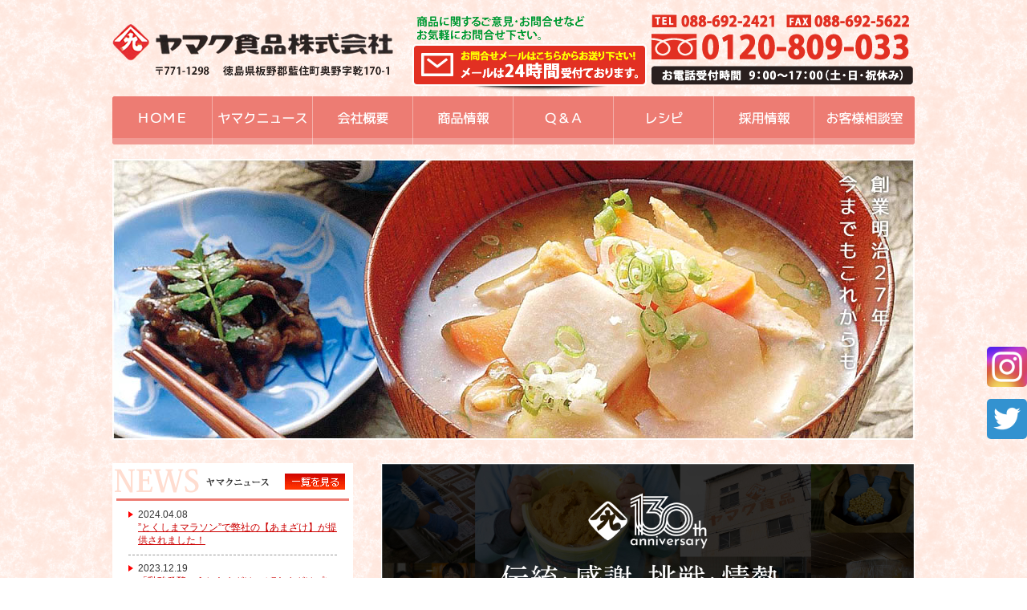

--- FILE ---
content_type: text/html
request_url: https://www.yamaku.co.jp/
body_size: 6246
content:
<?xml version="1.0" encoding="utf-8"?>
<!DOCTYPE html PUBLIC "-//W3C//DTD XHTML 1.0 Transitional//EN" "http://www.w3.org/TR/xhtml1/DTD/xhtml1-transitional.dtd">
<html xmlns="http://www.w3.org/1999/xhtml" xml:lang="ja" lang="ja">
<head>
<meta http-equiv="Content-Type" content="text/html; charset=utf-8" />
<meta http-equiv="Content-Script-Type" content="text/javascript" />
<meta http-equiv="Content-Style-Type" content="text/css" />
<title>ヤマク食品株式会社「元気におはよう！」</title>
<meta http-equiv="Cache-Control" content="no-store" />
<meta http-equiv="Pragma" content="no-cashe" />
<meta name="robots" content="index,follow" />
<meta name="description" content="徳島県藍住町。味噌および即席みそ汁や甘酒などの製造。会社概要・沿革、製品紹介、通信販売" />
<meta name="keywords" content="ヤマク食品株式会社,味噌,販売" />
<link href="css/base_t.css?20250901" rel="stylesheet" type="text/css" />
<link href="css/serch.css" rel="stylesheet" type="text/css" />
<link href="css/navi_t.css" rel="stylesheet" type="text/css" />
<link rel="stylesheet" href="https://cdnjs.cloudflare.com/ajax/libs/Swiper/3.4.1/css/swiper.min.css">
<link href="css/response.css?20250901" rel="stylesheet" type="text/css" />
<link rel="stylesheet" type="text/css" media="all" href="https://maxcdn.bootstrapcdn.com/font-awesome/4.7.0/css/font-awesome.min.css">
<script type="text/javascript" src="js/roll.js"></script>
<script type="text/javascript" src="js/toppage.js"></script>
<script type="text/javascript" src="https://ajax.googleapis.com/ajax/libs/jquery/1.3.2/jquery.min.js"></script>
<script type="text/javascript" src="js/common.js"></script>
<script src='https://sales-crowd.jp/js/UrlAccessApi.js' id='sc_api' data-token='698775953882340999194'></script>
<script type="text/javascript">
  $(document).ready(function() {
    $('div#entry').load('https://www.yamaku.co.jp/news/files/plugins/entry_output.html');
  });
  </script>
</head>

<body>
<div id="wrap">
<div id="header_t">
<div class="left_box"><a href="https://www.yamaku.co.jp/"><img src="image/header_logo1601.png" alt="ヤマク食品株式会社「元気におはよう！」　〒771-1298　徳島県板野郡藍住町奥野字乾170-1" width="368" height="120" /></a></div>
<div class="center_box"><img src="image/header_tx1601.png" alt="商品に関するご意見・お問合せなどお気軽にお問合せ下さい。" width="289" height="55" /><br />
<a href="https://www.yamaku.co.jp/mail/inquiry.html"><img src="image/header_btn1601_off.png" alt="お問合せメールはこちらからお送り下さい！メールは24時間受け付けております！" width="292" height="59" /></a></div>
<div class="right_box"><img src="image/header_tel1601.png" alt="TEL 088-692-2421　　FAX 088-692-5622" width="329" height="40" /><br />
<img src="image/header_freed1601.png" alt="フリーダイヤル　0120-809-033" width="329" height="36" /><br />
<img src="image/header_time1601.png" alt="お電話受付時間　9：00～17：00（土日祝休み）" width="329" height="31" style="margin-top:2px;" /></div>
</div>
<div id="navi">
<ul>
<li><a href="https://www.yamaku.co.jp/"><img src="image/bt03/bt_home_off.png" alt="HOME" width="125" height="60" /></a></li>
<li><a href="https://www.yamaku.co.jp/news/"><img src="image/bt03/bt_news_off.png" alt="ヤマクニュース" width="125" height="60" /></a></li>
<li class="navi_menu" onmouseover="this.className='navi_menu_on'" onmouseout="this.className='navi_menu'"><a href="https://www.yamaku.co.jp/information.html"><img src="image/bt03/bt_gaiyo_off.png" alt="会社概要" width="125" height="60" /></a>
<ul class="sub">
<li><a href="https://www.yamaku.co.jp/history.html"><img src="image/bt03/bt_gaiyo1_off.png" alt="沿革" width="125" height="60" /></a></li>
<li class="bt01"><a href="https://www.yamaku.co.jp/aisatsu.html"><img src="image/bt03/bt_gaiyo2_off.png" alt="ご挨拶" width="125" height="60" /></a></li>
</ul>
</li>
<li><a href="https://www.yamaku.co.jp/itiran.html"><img src="image/bt03/bt_syohin_off.png" alt="商品情報" width="125" height="60" /></a></li>
<li><a href="https://www.yamaku.co.jp/q_a.html"><img src="image/bt03/bt_qa_off.png" alt="Q&amp;A" width="125" height="60" /></a></li>
<li><a href="https://www.yamaku.co.jp/recipe.html"><img src="image/bt03/bt_reshipi_off.png" alt="レシピ" width="125" height="60" /></a></li>
<li><a href="https://www.yamaku.co.jp/recruit.html"><img src="image/bt03/bt_saiyo_off.png" alt="採用情報" width="125" height="60" /></a></li>
<li><a href="https://www.yamaku.co.jp/mail/inquiry.html"><img src="image/bt03/bt_form_off.png" alt="お客様相談室" width="125" height="60" /></a></li>
</ul>
</div>
<div class="humb-menu">
<input id="gnav-input" type="checkbox">
<label for="gnav-input" id="gnav-btn">
<div i class="fa fa-bars"></div>
</label>
<div id="gnav-content">
<div class="parent"><a href="https://www.yamaku.co.jp/">HOME</a></div>
<div class="parent"><a href="https://www.yamaku.co.jp/news/">ヤマクニュース</a></div>
<div class="parent">
<label for="label1">
会社概要
<p>＋</p>
</label>
</a></div>
<div class="child">
<input type="checkbox" id="label1" class="cssacc" />
<div class="accshow">
<ul>
<li><a href="information.html">会社概要</a></li>
<li><a href="history.html">沿革</a></li>
<li><a href="aisatsu.html">ご挨拶</a></li>
</ul>
</div>
</div>
<div class="parent"><a href="itiran.html">商品情報</a></div>
<div class="parent"><a href="q_a.html">Q&amp;A</a></div>
<div class="parent"><a href="recipe.html">レシピ</a></div>
<div class="parent"><a href="recruit.html">採用情報</a></div>
<div class="parent"><a href="https://www.yamaku.co.jp/mail/inquiry.html">お客様相談室</a></div>
<ul class="bnr_box">
<li><a href="itiran.html"><img src="image/top_side_syohinjouhou.jpg" alt="商品情報" width="300" height="200" /></a></li>
<li><a href="https://www.yamaku.co.jp/recipe.html"><img src="image/top_reshipi_bana.png" alt="お味噌王道レシピ" width="320" height="200" /></a></li>
<li><a href="https://www.yamaku.co.jp/map.html"><img src="image/top_bunpu_bana.png" alt="全国みそ分布図" width="320" height="200" /></a></li>
<li><a href="http://www.shiromiso.biz/" target="_blank"><img src="image/side_shiromiso02.jpg" alt="創業明治 27年の味噌屋 ヤマク食品　白味噌特設ページ" width="300" height="200" /></a></li>
<li><a href="https://www.instagram.com/809miso/" target="_blank"><img src="image/bnr_instagram_b.png" alt="809MISO　公式INSTAGRAM" width="300" height="200" /></a></li>
<li><a href="https://twitter.com/yamakushokuhin" target="_blank"><img src="image/bnr_twitter_b.png" alt="ヤマク食品公式Twitter" width="300" /></a></li>
</ul>
</div>
</div>
<div class="swiper-container">
<div class="swiper-wrapper"> 
<!-- Slides -->
<div class="swiper-slide"><img src="image/top_photo001.jpg" width="1000" height="350" alt="創業明治27年　今までもこれからも" class="pc_1000" /><img src="image/top_photo001_sp.jpg" width="1000" alt="創業明治27年　今までもこれからも" class="sp_1000" /></div>
<div class="swiper-slide"><img src="image/top_photo002.jpg" width="1000" height="350" alt="創業明治27年　今までもこれからも" class="pc_1000" /><img src="image/top_photo002_sp.jpg" width="1000" alt="創業明治27年　今までもこれからも" class="sp_1000" /></div>
<div class="swiper-slide"><img src="image/top_photo003.jpg" width="1000" height="350" alt="創業明治27年　今までもこれからも" class="pc_1000" /><img src="image/top_photo003_sp.jpg" width="1000" alt="創業明治27年　今までもこれからも" class="sp_1000" /></div>
</div>
</div>
<div id="contents">
<div class="left_box">
<div class="news_box">
<div class="bt"><a href="https://www.yamaku.co.jp/news"><img src="image/itiran_off.gif" width="75" height="20" alt="ヤマクニュース一覧を見る" /></a></div>
<div id="entry"></div>
</div>
<div class="pc_1000"> <br class="sp" />
<p><a href="https://www.yamaku.co.jp/itiran.html"><img src="image/top_side_syohinjouhou.jpg" alt="商品情報" width="300" height="200" /></a></p>
<p><a href="http://www.shiromiso.biz/" target="_blank"><img src="image/side_shiromiso02.jpg" alt="創業明治 27年の味噌屋 ヤマク食品　白味噌特設ページ" width="300" height="200" /></a></p>
<div><img src="image/top_link_titile.png" alt="リンク集" width="300" height="37" style="margin-bottom:5px;" /></div>
<div style="margin-bottom:5px;"><a href="http://www.zenmi.jp/" target="_blank"><img src="image/bana_zenkokumiso.png" alt="全国味噌工業協同組合連合会" width="300" height="60" /></a></div>
<div style="margin-bottom:5px;"><a href="https://www.instagram.com/809miso/" target="_blank"><img src="image/bnr_instagram.png" alt="809MISO　公式INSTAGRAM" width="300" height="60" /></a></div>
<div style="margin-bottom:5px;"><a href="https://twitter.com/yamakushokuhin" target="_blank"><img src="image/bnr_twitter.png" alt="ヤマク食品公式Twitter" width="300" height="60" /></a></div>
</div>
</div>
<div class="right_box">
<div style="margin-bottom:20px;text-align:center;"><a href="https://www.yamaku.co.jp/brand/" target="_blank"><img src="image/top_brand.jpg" alt="ヤマク食品株式会社 130周年記念サイト" class="auto pc_640"><img src="image/top_brand_sp.jpg" alt="ヤマク食品株式会社 130周年記念サイト" width="1000" class="sp_640"></a></div>
<div style="margin-bottom:20px;text-align:center;"><a href="catalog.html"><img src="image/bnr_webcatalog_l3.png" alt="ヤマク食品株式会社ＷＥＢカタログ" width="665" height="150"></a></div>
<div class="new_box">
<div class="title_pink">オススメ商品</div>
<a href="product/kashi.html"><img src="images/top_daizupurin_ph3.jpg" alt="なめらか食感が美味しい！なめらか大豆プリン" width="240" class="image_left" style="padding-bottom:0px;" /></a><br />
<div class="title_syouhin"><span class="tx_14">なめらか食感が美味しい！</span>なめらか大豆プリン</div>
<p class="tx16_pink"><strong>丸ごと大豆を使ったプリンです！</strong></p>
<p>大豆を丸ごと使い、独自の大豆処理技術で作った「大豆ペースト」で、ザラつきやえぐみのない「なめらか食感」を実現。<br>
おから部分の栄養もしっかり含まれています。<br>
美味しいスイーツを愉しみたい、デザートをガマンしたくない、健康や美容に気をつけたい...。<br>
そんなあなたにミカタする、大豆のスイーツです。</p>
<p style="text-align:right;"> <a href="product/kashi.html"><img src="image/syosai_btn_001_off.png" alt="なめらか大豆プリンの詳細を見る" width="160" height="40" /></a></p>
<br style="clear:both;" />
</div>
<div class="new_box">
<div class="title_pink">リニューアル商品</div>
<img src="image/renewal01.jpg" width="665" height="175" />
<div style="padding:10px 10px 0 10px;">
<p class="tx16_pink"><strong>5商品を装い新たにリニューアル！ </strong></p>
<p style="margin-bottom:8px;">人気の550ｇシリーズ4種とテンペを2025年4月1日より発売！<br />
写真左から「小豆入り　わらび餅」、「阿波晩茶　わらび餅」、「大豆ゼリー　爽やかヨーグルト風味」、「水ようかん」、「テンペ」</p>
<p style="text-align:right;"> <a href="itiran.html"><img src="image/syosai_btn_001_off.png" alt="商品の詳細を見る" width="160" height="40" /></a></p>
</div>
<br style="clear:both;" />
</div>
<div class="new_box">
<div class="title_pink">新商品</div>
<a href="product/kashi.html"><img src="images/top_ph_sweetpoteto.jpg" alt="阿波晩茶由来乳酸菌と糀甘酒が産み出したGABA" width="240" height="270" class="image_left" style="padding-bottom:0px;" /></a><br />
<div class="title_syouhin"><span class="tx_14">大豆をまるごとペーストにした「大豆あん」だから濃厚な味わい</span></div>
<p class="tx16_pink"><strong>まるでスイートポテトな濃厚ぷりんができました！</strong></p>
<p>弊社独自の大豆処理技術をいかして、大豆を丸ごとペーストにした「大豆あん」を使った、スイートポテト風味のとろける濃厚プリンです！</p>
<p style="text-align:right;"> <a href="product/kashi.html"><img src="image/syosai_btn_001_off.png" alt="乳酸発酵こうじあまざけの詳細を見る" width="160" height="40" /></a></p>
<br style="clear:both;" />
</div>
<div class="new_box">
<div class="title_pink">新商品</div>
<a href="product/amazake.html"><img src="images/top_nyusanhakkouamazake_ph.jpg" alt="阿波晩茶由来乳酸菌と糀甘酒が産み出したGABA" width="240" height="270" class="image_left" style="padding-bottom:0px;" /></a><br />
<div class="title_syouhin"><span class="tx_14">甘すぎない爽やかさ</span>乳酸発酵こうじあまざけ</div>
<p class="tx16_pink"><strong>阿波晩茶由来乳酸菌と糀甘酒が産み出したGABA</strong></p>
<p>徳島県産である阿波晩茶由来の乳酸菌を用いて、甘酒を乳酸発酵させた甘酒です。発酵過程でGABAが発生することが特徴です。</p>
<p style="text-align:right;"> <a href="product/amazake.html"><img src="image/syosai_btn_001_off.png" alt="乳酸発酵こうじあまざけの詳細を見る" width="160" height="40" /></a></p>
<br style="clear:both;" />
</div>
<div class="new_box">
<div class="title_pink">オススメ商品</div>
<a href="shiborimiso.html"><img src="image/new_shiborimiso06.jpg" alt="「きゅっ」と絞れるお味噌、はじめました　しぼり味噌" width="240" height="210" class="image_left" style="margin-bottom:80px;" /></a><br />
<div class="title_syouhin"><span class="tx_14">「きゅっ」と絞れるお味噌、はじめました</span>　しぼりMISO</div>
<p class="tx16_pink"><strong>「お味噌をもっと気軽に使えるようにしたい。」<br />
そんな想いから『絞り味噌』は生まれました。</strong></p>
<p><span style="height:280px;">「適量を出しづらい」、「お味噌が溶けづらい」という声に、なんとか応えられないか…<br />
考えた末、容器はパックを採用。片手で簡単にお味噌を適量に絞り出せるようになりました。<br />
また本商品の為に特別に仕込んだお味噌を使用していますので、お湯に溶けやすく、お味噌を手軽に使う事ができます。</span></p>
<p style="text-align:right;"> <a href="shiborimiso.html"><img src="image/syosai_btn_001_off.png" alt="しぼり味噌の商品一覧" width="160" height="40" /></a></p>
</div>
<div class="new_box">
<div class="title_pink">オススメ商品</div>
<a href="https://www.yamaku.co.jp/oishii-amazake/" target="_blank"><img src="images/ph_oa_top.jpg" alt="玄米甘酒" width="240" height="220" class="image_left" style="margin-bottom:0px;" /></a><br />
<div class="title_syouhin"><span class="tx_14">親子で飲む</span>　おいしいあまざけ</div>
<p class="tx16_pink"><strong>創業明治27年、<br />
徳島の味噌屋のあまざけです。</strong></p>
<p>ヤマク食品株式会社は、徳島の地で漬物屋としてはじまりました。<br />
昭和６０年から「調理みそ」と「即席みそ汁」を販売すると、その豊かな風味と手軽さが評判を呼び、またたく間に看板商品となりました。長年の味噌づくりの技術を生かし、自社オリジナルの米麹でつくった自慢のあまざけです。ぜひ、ご家族皆さんで飲んでください。</p>
<p style="text-align:right;"> <a href="https://www.yamaku.co.jp/oishii-amazake/" target="_blank"><img src="image/syosai_btn_001_off.png" alt="おいしいあまざけの詳細を見る" width="160" height="40" /></a></p>
</div>
<div class="new_box">
<div class="title_pink">地域売上NO.<strong>1</strong>！</div>
<a href="product/gozen.html"><img src="image/top_chiiki_ph2025.jpg" alt="徳島県特産の御膳みそ" width="240" height="414" class="image_left" style="margin-bottom:0px;" /></a><br />
<div class="title_syouhin"><span class="tx_14">徳島県特産の</span>御膳みそ<span class="tx_14"><br>
※農林水産省から地理的表示（GI）に登録されました！</span></div>
<p class="tx16_pink"><strong>皆様に愛されて130余年</strong></p>
<p>弊社の『御膳みそ』は米麹をふんだんに使用しております。<br />
お米のもつ甘みとコクが特徴的な赤系甘口の米みそです。<br />
塩分量も18％カット（7訂日本食品標準成分表の赤色辛みそ比較）で塩分が気になる方でもおいしく召し上がれます。<br />
売上げNo.1（2019年　四国地方）のご愛顧を頂きました『御膳みそ』をぜひご賞味下さいませ。</p>
<p style="text-align:right;"> <a href="product/gozen.html"><img src="image/syosai_btn_001_off.png" alt="徳島県特産の御膳みその詳細を見る" width="160" height="40" /></a></p>
<br clear="all">
</div>
<div class="title_pink">商品紹介　<small>-カテゴリから探す-</small></div>
<ul class="ichiran">
<li class="s1"><a href="product/gozen.html">御膳みそ<br />
歳月をかけた完全熟造で吉野川の伏流水を用い、大自然の育んだ大豆の風味が生きる【御膳みそ】</a></li>
<li class="s2" style="margin-left:16px;margin-right:16px"><a href="product/nesashi.html">ねさしみそ<br />
良質な大豆を原料に天然醸造で、長期間熟成させた徳島県に古来より伝わるお味噌。</a></li>
<li class="s3"><a href="product/shiro.html">白みそ<br />
高級な原料を使用した塩分の低い香りの豊かな甘口味噌です。</a></li>
<li class="s4"><a href="product/mutenka.html">蔵のまんま　みそ<br />
みそ国産素材100％、米・大豆・食塩のみで仕込んだお味噌。 </a></li>
<li class="s6" style="margin-left:16px;margin-right:16px"><a href="product/kouji.html">こうじ<br />
甘酒用の米こうじをはじめ、こうじ漬の素やからし漬の素をご用意しております。</a></li>
<li class="s7"><a href="product/miso_tyori.html">調理みそ<br />
手軽にお料理に使える調理みそ。田楽みそや酢みそなど粒ぞろいのおいしさをお届けします。</a></li>
<li class="s15"><a href="product/shiborimiso.html">絞り味噌<br />
「きゅっ」と絞れるお味噌、はじめました。</a></li>
<li class="s8" style="margin-left:16px;margin-right:16px"><a href="product/amazake.html">甘酒<br />
米こうじの芳醇な香りと自然な甘さが生きた甘酒。</a></li>
<li class="s10"><a href="product/souzai.html">惣菜<br />
さといものふくめ煮やこうやとうふのふくめ煮惣菜が揃ってます！</a></li>
<li class="s14"><a href="product/kashi.html">菓子<br />
わらび餅、ういろう、ぜんざい、ゼリーなど。</a></li>
</ul>
<br class="sp" />
<a href="itiran.html"><strong>⇒その他の商品カテゴリーを見る</strong></a>
<div class="box_665">
<ul class="bana">
<li style="text-align:left;"><a href="https://www.yamaku.co.jp/recipe.html"><img src="image/top_reshipi_bana.png" alt="お味噌王道レシピ" width="320" height="200" /></a></li>
<li style="text-align:right;"><a href="https://www.yamaku.co.jp/map.html"><img src="image/top_bunpu_bana.png" alt="全国みそ分布図" width="320" height="200" /></a></li>
</ul>
</div>
</div>
<ul class="fix_nav">
<li><a href="https://www.instagram.com/809miso/" target="_blank"><img src="images/btn_instagram.png" alt="instagram" width="80" height="80" /></a></li>
<li><a href="https://twitter.com/yamakushokuhin" target="_blank"><img src="images/btn_twitter.png" alt="Twitter" width="80" height="80" /></a></li>
</ul>
</div>
<br class="sp" />
<div class="toppage"><a href="javascript:;" onclick="backToTop(); return false"><img src="image/to_off.gif" width="66" height="16" alt="ページ上部に戻る" /></a></div>
<div class="copyright">
<div class="cbox_left">（C）2010 ヤマク食品株式会社. all rights reserved.　<strong class="tx_blue">※ホームページ内の画像・文章の転用はご遠慮下さい。</strong><br />
Produce &amp; Powered by <a href="http://www.kojyanto.net/" target="_blank">Kojyanto.net</a>. </div>
</div>
</div>
<div class="sp_tel_box"><a href="tel:0120-809-033"><img src="images/header_freed_sp.png" alt="フリーダイヤル　0120-809-033" width="330" /><br />
<img src="images/header_time_sp.png" width="330" alt="お電話受付時間  9：00～17：00（土･日･祝休み）" /></a></div>
<script src="https://cdnjs.cloudflare.com/ajax/libs/Swiper/3.4.1/js/swiper.min.js"></script> 
<script>
var mySwiper = new Swiper ('.swiper-container', {
	effect: "slide",
	loop: true,
	speed:1500,
	autoplay:4000,
}) 
</script> 
<!-- Google tag (gtag.js) --> 
<script async src="https://www.googletagmanager.com/gtag/js?id=G-0WZBM6DSHL"></script> 
<script>
  window.dataLayer = window.dataLayer || [];
  function gtag(){dataLayer.push(arguments);}
  gtag('js', new Date());

  gtag('config', 'UA-59571260-18');
  gtag('config', 'G-0WZBM6DSHL');
</script>
</body>
</html>


--- FILE ---
content_type: text/html
request_url: https://www.yamaku.co.jp/news/files/plugins/entry_output.html
body_size: 205
content:
<ul>
	<li>2024.04.08 <br><a href="https://www.yamaku.co.jp/news/index.php/view/1">”とくしまマラソン”で弊社の【あまざけ】が提供されました！</a></li>
	<li>2023.12.19 <br><a href="https://www.yamaku.co.jp/news/index.php/view/2">「乳酸発酵こうじあまざけ」が”あまざけプレス”様で紹介されました！</a></li>
	<li>2023.11.22 <br><a href="https://www.yamaku.co.jp/news/index.php/view/3">【御膳みそ】今年も明治神宮にご奉納</a></li>
	<li>2023.09.12 <br><a href="https://www.yamaku.co.jp/news/index.php/view/4">【メディア掲載】11月発売予定　新商品情報</a></li>
	<li>2023.07.10 <br><a href="https://www.yamaku.co.jp/news/index.php/view/5">【メディアで紹介されました】TV放送</a></li>
</ul>

--- FILE ---
content_type: text/css
request_url: https://www.yamaku.co.jp/css/base_t.css?20250901
body_size: 2968
content:
@charset "utf-8";
/* CSS Document */
* {
	margin:0;
	padding:0;
}
.sp {
	clear:both;
}
a {
	color: #E64639;
}
a:hover {
	color: #931D13;
	text-decoration: none;
}
table {
	font-size: 14px;
	margin-right: auto;
	margin-left: auto;
	clear: both;
}
table.history {
	width: 640px;
	margin-bottom: 30px;
	margin-top: 30px;
	font-size: 14px;
	line-height: 20px;
}
table.history th {
	background-color: #ED7C73;
	font-size: 16px;
	color: #FFF;
	text-align: left;
	padding: 10px;
}
table.history td {
	padding: 10px;
	border-bottom-width: 1px;
	border-bottom-style: dashed;
	border-bottom-color: #D6D6D6;
	text-align: left;
}
img {
	border:0;
}
.image_left {
	float: left;
	background-color: #FFF;
	padding-top: 5px;
	padding-right: 0px;
	padding-bottom: 5px;
	padding-left: 0px;
	clear: left;
}
.image_left_2
{
	float: left;
	background-color: #FFF;
	padding-top: 5px;
	padding-right: 10px;
	padding-bottom: 5px;
	padding-left: 0px;
	clear: left;
}

.image_right {
	float: right;
	margin-left: 10px;
}
.image_right.sp40 {
	margin-left:50px;
}
body {
	background-image: url(../image/back_image.png);
	background-repeat: repeat;
	background-position: left top;
	text-align: center;
	font-size: 12px;
	line-height: 24px;
	font-family: "ＭＳ Ｐゴシック", "ＭＳ ゴシック", sans-serif;
	-webkit-text-size-adjust: 100%;
}
#wrap {
	width: 1000px;
	margin-right: auto;
	margin-left: auto;
}
#header {
	width: 1000px;
	margin-right: auto;
	margin-left: auto;
	height: 100px;
	letter-spacing: 0.1em;
}
#header .left_box {
	margin: 0px;
	padding: 0px;
	float: left;
	width: 510px;
	text-align: left;
}
#header .right_box {
	padding: 0px;
	float: right;
	width: 470px;
	text-align: right;
	margin-top: 25px;
	margin-right: 10px;
	margin-bottom: 0px;
	margin-left: 0px;
}
#header_t {
	width: 1005px;
	margin-right: auto;
	margin-left: auto;
	letter-spacing: -0.4em;
	display:block;
	text-align:left;
}
#header_t .left_box,
#header_t .center_box,
#header_t .right_box {
	letter-spacing: normal;
	display: inline-block;
	vertical-align: top;
	*display: inline;  
    *zoom: 1;
	float:none;
	margin:0;
	padding:0l
}
#header_t .left_box {
	width: 370px;
}
#header_t .center_box {
	width: 300px;
	text-align:center;
}
#header_t .right_box {
	width: 329px;
}
.topimage {
	padding: 22px 0;
	clear: both;
	max-width: 665px;
	width:100%;
	margin: 0px auto 30px;
	text-align: left;
	height: 100px;
	background-repeat:no-repeat;
	background-position:center right;
	background-repeat:no-repeat;
	box-sizing:border-box;
	background-image:url(../images/title_bg.png);
}
#recipe .topimage {
	background-image:url(../images/title_bg02.png);
}
#recipe .topimage.oudo{
	background-image:url(../images/title_bg.png);
}
#recipe .topimage.shiokouji{
	background-image:url(../images/title_bg_shiokoujiumami.png);
}
#recipe .topimage.yaoku{
	background-image:url(../images/title_bg03.png);
}
#contents {
	width: 1000px;
	margin-right: auto;
	margin-left: auto;
}

#contents ul.fix_nav{
	position: fixed;
  right: 0px;
  bottom: 22%;
  list-style: none;
	border-radius: 0 0 0 5px;
  z-index: 9;
}

#contents ul.fix_nav li{
  width: 50px;
  height: 50px;
  border-radius: 5px;
  margin-bottom: 15px;
}

#contents ul.fix_nav li a img{
	border-radius: 5px;
	width: 100%;
  height: auto;
}
.left_box {
	margin: 0px;
	padding: 0px;
	float: left;
	width: 300px;
	text-align: left;
}
.left_box p {
	padding: 0px;
	margin-top: 0px;
	margin-right: 0px;
	margin-bottom: 35px;
	margin-left: 0px;
}
.left_subbox {
	margin: 0px;
	padding: 0px;
	float: left;
	width: 250px;
	text-align: left;
}
.left_subbox p {
	padding: 0px;
	margin-top: 0px;
	margin-right: 0px;
	margin-bottom: 35px;
	margin-left: 0px;
}
.news_box {
	width: 300px;
	list-style-type: none;
	margin-top: 0px;
	margin-right: auto;
	margin-bottom: 10px;
	margin-left: auto;
	clear: both;
	background-image: url(../image/top_news_title.png);
	background-position: center top;
	background-repeat: no-repeat;
	text-align: center;
	background-color: #FFF;
	padding-top: 0px;
	padding-right: 0px;
	padding-bottom: 10px;
	padding-left: 0px;
}
.news_box .bt {
	width: 280px;
	margin-right: auto;
	margin-left: auto;
	clear: both;
	text-align: right;
	margin-bottom: 20px;
	padding-top: 13px;
}
.news_box ul {
	padding: 0px;
	width: 260px;
	list-style-type: none;
	margin-top: 0px;
	margin-right: 20px;
	margin-bottom: 10px;
	margin-left: 20px;
	clear: both;
}
.news_box li {
	background-image: url(../image/news_li.gif);
	background-repeat: no-repeat;
	background-position: left top;
	font-size: 12px;
	line-height: 16px;
	text-align: left;
	width: 248px;
	padding-top: 3px;
	padding-right: 0px;
	padding-bottom: 10px;
	padding-left: 12px;
	border-bottom-width: 1px;
	border-bottom-style: dashed;
	border-bottom-color: #999;
	margin-top: 5px;
	margin-right: 0px;
	margin-bottom: 5px;
	margin-left: 0px;
	color: #333;
}
.left_box .news_box li a {
	color: #C00;
}

.right_box {
	padding: 0px;
	float: right;
	width: 665px;
	text-align: right;
	margin: 0px;
}
.subbox_w100{
	padding: 0px;
	width: 100%;
	text-align: right;
	margin: 0px;
}
.subbox_w100 p{
	line-height:2em;
	font-size:1em;
	-webkit-text-size-adjust: 100%;
}
.new_box {
	width: 665px;
	background-color: #FFF;
	padding-top: 5px;
	padding-right: 0px;
	padding-bottom: 10px;
	padding-left: 0px;
	text-align: center;
	line-height: 20px;
	margin-top: 0px;
	margin-right: 0px;
	margin-bottom: 50px;
	margin-left: 0px;
}
.new_box p {
	text-align: left;
	margin-right: 10px;
	margin-top: 5px;
	margin-bottom: 5px;
}
.box_sub {
	width: 665px;
	margin-top: 0px;
	margin-right: auto;
	margin-bottom: 10px;
	margin-left: auto;
	font-size: 14px;
	background-color: #FFF;
	text-align: center;
	clear: both;
	padding-top: 0px;
	padding-right: 0px;
	padding-bottom: 30px;
	padding-left: 0px;
}
.subbox_w100 .box_sub {
	width: 100%;
	box-sizing:border-box;
	padding:20px;
}

.right_subbox {
	padding: 0px;
	float: right;
	width: 715px;
	text-align: right;
	margin: 0px;
	background-color: #FFF;
}

.right_rcp .tx_blue{
	text-align:left;
	box-sizing:border-box;
	padding-left:15px;
}

.box_sub p {
	text-align: left;
	margin-right: 30px;
	margin-top: 10px;
	margin-bottom: 20px;
	margin-left: 20px;
}
.box_665 {
	width: 665px;
	margin-top: 0px;
	margin-right: 0px;
	margin-bottom: 50px;
	margin-left: 0px;
	font-size: 14px;
}
.box_665 ul.bana {
	margin: 0px;
	padding: 0px;
	width: 665px;
	list-style-type: none;
}
.box_665 ul.bana li {
	float: left;
	width: 332px;
	margin-top: 10px;
}
.gaiyo_bt {
	padding: 0px;
	margin-top: 10px;
	margin-right: auto;
	margin-bottom: 0px;
	margin-left: auto;
	width: 640px;
	clear: both;
	height: 40px;
}
.gaiyo_bt ul {
	margin: 0px;
	padding: 0px;
	list-style-type: none;
}
.gaiyo_bt li {
	padding: 0px;
	float: left;
	margin-top: 0px;
	margin-right: 3px;
	margin-bottom: 10px;
	margin-left: 3px;
	width: 100px;
}
.toppage {
	clear: both;
	width: 1000px;
	margin-right: auto;
	margin-left: auto;
	text-align: right;
	padding-top: 50px;
	padding-bottom: 5px;
	border-bottom-width: 1px;
	border-bottom-style: solid;
	border-bottom-color: #CFCDC5;
}
.copyright {
	clear: both;
	width: 1000px;
	margin-right: auto;
	margin-left: auto;
	text-align: left;
	padding-top: 5px;
	padding-bottom: 0px;
}
.pankuzu {
	clear: both;
	width: 100%;
	margin-right: auto;
	margin-left: auto;
	text-align: left;
	font-size: 12px;
	line-height: 20px;
	box-sizing:border-box;
	padding:0 25px;
}
.subbox_w100 .pankuzu {
	padding:0;
}
.cbox_left {
	float: left;
	width: 650px;
	text-align: left;
	margin-top: 5px;
}
.cbox_right {
	float: right;
	width: 300px;
	text-align: right;
	margin-top: 5px;
}
.q_title {
	font-size: 14px;
	color: #FFF;
	letter-spacing: 0.2em;
	font-weight: bold;
	background-color: #ED7C73;
	line-height: 20px;
	text-align: left;
	padding-top: 8px;
	padding-bottom: 5px;
	padding-left: 10px;
	margin-right: 10px;
	margin-left: 10px;
	margin-top: 20px;
}
#recipe .q_title {
	margin-bottom:15px;
}

/*--------------------------------

　メールフォーム

-------------------------------- */

table.mailform {
	margin: 0px auto 0px auto;
	border-top-width: 0px;
	border-right-width: 0px;
	border-bottom-width: 0px;
	border-left-width: 0px;
	border-top-style: none;
	border-right-style: none;
	border-bottom-style: none;
	border-left-style: none;
}
table.mailform th {
	border-top-width: 0px;
	border-right-width: 1px;
	border-bottom-width: 1px;
	border-left-width: 0px;
	border-top-style: none;
	border-right-style: dotted;
	border-bottom-style: dotted;
	border-left-style: none;
	border-top-color: #FFF;
	border-right-color: #999;
	border-bottom-color: #999;
	border-left-color: #FFF;
	padding-top: 10px;
	padding-bottom: 10px;
	padding-right: 5px;
	padding-left: 5px;
}
table.mailform th p {
	font-family: "Myriad Pro","Verdana","Arial", "Helvetica", "sans-serif";
	font-size: 9px;
	color: #0B479F;
	display: block;
	margin: 0px;
}
table.mailform td {
	border-top-width: 0px;
	border-right-width: 0px;
	border-bottom-width: 1px;
	border-left-width: 0px;
	border-top-style: none;
	border-right-style: none;
	border-bottom-style: dotted;
	border-left-style: none;
	border-top-color: #FFF;
	border-right-color: #FFF;
	border-bottom-color: #999;
	border-left-color: #FFF;
	padding-top: 10px;
	padding-bottom: 10px;
	padding-right: 5px;
	padding-left: 5px;
}
table.mailform td p {
	font-family: "Myriad Pro","Verdana","Arial", "Helvetica", "sans-serif";
	font-size: 9px;
	color: #0B479F;
	display: block;
	margin: 0px;
}
table.mailform td span {
	font-family: "Myriad Pro","Verdana","Arial", "Helvetica", "sans-serif";
	font-size: 10px;
	color: #FF0000;
}


/*--------------------------------

　テーブル・タイトル用・見出し用

-------------------------------- */
.h_40 {
	height: 40px;
	margin-right: 10px;
	margin-left: 10px;
}

/*--------------------------------

　テキスト装飾用

-------------------------------- */
.title_syouhin {
	font-size: 26px;
	line-height: 36px;
	color: #AE2115;
	border-bottom-width: 3px;
	border-bottom-style: solid;
	border-bottom-color: #AE2115;
	font-weight: bold;
	text-align: left;
	padding-bottom: 10px;
	margin-bottom: 10px;
	padding-top: 10px;
	margin-right: 0px;
	margin-left: 0px;
	padding-right: 0px;
	padding-left: 0px;
}

.title_ye {
	font-size: 14px;
	color: #330;
	letter-spacing: 0.2em;
	font-weight: bold;
	line-height: 20px;
	text-align: left;
	padding-top: 8px;
	padding-bottom: 5px;
	padding-left: 10px;
	background-image: url(../q_a/ye_back.gif);
	background-repeat: no-repeat;
	background-position: left top;
}
.title_ore {
	font-size: 14px;
	color: #300;
	letter-spacing: 0.2em;
	font-weight: bold;
	line-height: 20px;
	text-align: left;
	padding-top: 8px;
	padding-bottom: 5px;
	padding-left: 10px;
	background-image: url(../q_a/ore_back.gif);
	background-repeat: no-repeat;
	background-position: left top;
}
.title_bg {
	font-size: 14px;
	color: #FFF;
	letter-spacing: 0.2em;
	font-weight: bold;
	line-height: 20px;
	text-align: left;
	padding-top: 8px;
	padding-bottom: 5px;
	padding-left: 10px;
	background-image: url(../q_a/bg_back.gif);
	background-repeat: no-repeat;
	background-position: left top;
}
.title_bl {
	font-size: 14px;
	color: #FFF;
	letter-spacing: 0.2em;
	font-weight: bold;
	line-height: 20px;
	text-align: left;
	padding-top: 8px;
	padding-bottom: 5px;
	padding-left: 10px;
	background-image: url(../q_a/bl_back.gif);
	background-repeat: no-repeat;
	background-position: left top;
}
.title_g {
	font-size: 14px;
	color: #FFF;
	letter-spacing: 0.2em;
	font-weight: bold;
	line-height: 20px;
	text-align: left;
	padding-top: 8px;
	padding-bottom: 5px;
	padding-left: 10px;
	background-image: url(../q_a/g_back.gif);
	background-repeat: no-repeat;
	background-position: left top;
}
.title_gg {
	font-size: 14px;
	color: #FFF;
	letter-spacing: 0.2em;
	font-weight: bold;
	line-height: 20px;
	text-align: left;
	padding-top: 8px;
	padding-bottom: 5px;
	padding-left: 10px;
	background-image: url(../q_a/gg_back.gif);
	background-repeat: no-repeat;
	background-position: left top;
}
.title_gr {
	font-size: 14px;
	color: #000;
	letter-spacing: 0.2em;
	font-weight: bold;
	line-height: 20px;
	text-align: left;
	padding-top: 8px;
	padding-bottom: 5px;
	padding-left: 10px;
	background-image: url(../q_a/gr_back.gif);
	background-repeat: no-repeat;
	background-position: left top;
}
.title_pi {
	font-size: 14px;
	color: #FFF;
	letter-spacing: 0.2em;
	font-weight: bold;
	line-height: 20px;
	text-align: left;
	padding-top: 8px;
	padding-bottom: 5px;
	padding-left: 10px;
	background-image: url(../q_a/pi_back.gif);
	background-repeat: no-repeat;
	background-position: left top;
}
.title_pr {
	font-size: 14px;
	color: #FFF;
	letter-spacing: 0.2em;
	font-weight: bold;
	line-height: 20px;
	text-align: left;
	padding-top: 8px;
	padding-bottom: 5px;
	padding-left: 10px;
	background-image: url(../q_a/pr_back.gif);
	background-repeat: no-repeat;
	background-position: left top;
}
.title_syu {
	font-size: 14px;
	color: #FFF;
	letter-spacing: 0.2em;
	font-weight: bold;
	line-height: 20px;
	text-align: left;
	padding-top: 8px;
	padding-bottom: 5px;
	padding-left: 10px;
	background-image: url(../q_a/sy_back.gif);
	background-repeat: no-repeat;
	background-position: left top;
}
.title_enji {
	border-bottom-width: 3px;
	border-bottom-style: solid;
	border-bottom-color: #600;
	font-size: 18px;
	line-height: 25px;
	text-align: left;
	margin-bottom: 5px;
	padding-left: 5px;
	color: #600;
	margin-top: 15px;
	font-weight: bold;
}

.tx16_pink {
	color:#E54A3E;
	font-size:16px;
	line-height:26px;
}
.tx_green {
	color:#009900;
}
.tx_red {
	color:#F00;
}
span.tx12_red {
	color:#F00!important;
	font-size:12px!important;
	line-height:16px!important;
}
.tx_blue {
	color:#00C;
}

.tx_14 {
	font-size:14px;
	line-height:24px;
}

/*--------------------------------

　商品情報　一覧用

-------------------------------- */


ul.ichiran {
	margin: 0px;
	padding: 0px;
	width: 665px;
	list-style-type: none;
}
ul.ichiran li {
	float: left;
	width: 210px;
	height: 165px;
	margin-top: 10px;
	font-size: 12px;
	line-height: 14px;
}
ul.ichiran li a {
	width: 100%;
	padding-top: 155px;
	display: block;
	height: 0px;
	overflow: hidden;
	background-size:cover;
}
ul.ichiran li.s1 a {
	background-image: url(../image/itiran1_res.gif?2022);
	background-repeat: no-repeat;
	background-position: left top;
}
* html ul.ichiran li.s1 a {
	height: 155px;
}
ul.ichiran li.s2 a {
	background-image: url(../image/itiran2_res.gif?202303);
	background-repeat: no-repeat;
	background-position: left top;
}
* html ul.ichiran li.s2 a {
	height: 155px;
}
ul.ichiran li.s3 a {
	background-image: url(../image/itiran3.gif);
	background-repeat: no-repeat;
	background-position: left top;
}
* html ul.ichiran li.s3 a {
	height: 155px;
}
ul.ichiran li.s4 a {
	background-image: url(../image/itiran17_res.gif?2025);
	background-repeat: no-repeat;
	background-position: left top;
}
* html ul.ichiran li.s4 a {
	height: 155px;
}
ul.ichiran li.s5 a {
	background-image: url(../image/itiran5_res.gif?2022);
	background-repeat: no-repeat;
	background-position: left top;
}
* html ul.ichiran li.s5 a {
	height: 155px;
}
ul.ichiran li.s6 a {
	background-image: url(../image/itiran6_1.gif);
	background-repeat: no-repeat;
	background-position: left top;
}
* html ul.ichiran li.s6 a {
	height: 155px;
}
ul.ichiran li.s7 a {
	background-image: url(../image/itiran7.gif);
	background-repeat: no-repeat;
	background-position: left top;
}
* html ul.ichiran li.s7 a {
	height: 155px;
}
ul.ichiran li.s8 a {
	background-image: url(../image/itiran8.gif);
	background-repeat: no-repeat;
	background-position: left top;
}
* html ul.ichiran li.s8 a {
	height: 155px;
}
ul.ichiran li.s9 a {
	background-image: url(../image/itiran9.gif);
	background-repeat: no-repeat;
	background-position: left top;
}
* html ul.ichiran li.s9 a {
	height: 155px;
}
ul.ichiran li.s10 a {
	background-image: url(../image/itiran10_res.gif);
	background-repeat: no-repeat;
	background-position: left top;
}
* html ul.ichiran li.s10 a {
	height: 155px;
}
ul.ichiran li.s11 a {
	background-image: url(../image/itiran11_1.gif);
	background-repeat: no-repeat;
	background-position: left top;
}
* html ul.ichiran li.s11 a {
	height: 155px;
}
ul.ichiran li.s12 a {
	background-image: url(../image/itiran12_res.gif?2024);
	background-repeat: no-repeat;
	background-position: left top;
}
* html ul.ichiran li.s12 a {
	height: 155px;
}
ul.ichiran li.s13 a {
	background-image: url(../image/itiran13_res.gif?2022);
	background-repeat: no-repeat;
	background-position: left top;
}
* html ul.ichiran li.s13 a {
	height: 155px;
}
ul.ichiran li.s14 a {
	background-image: url(../image/itiran14_3_res.gif);
	background-repeat: no-repeat;
	background-position: left top;
}
* html ul.ichiran li.s14 a {
	height: 155px;
}
ul.ichiran li.s15 a {
	background-image: url(../image/itiran15_res2.gif?20220315);
	background-repeat: no-repeat;
	background-position: left top;
}
* html ul.ichiran li.s15 a {
	height: 155px;
}
ul.ichiran li.s16 a {
	background-image: url(../image/itiran16_res.gif?202304);
	background-repeat: no-repeat;
	background-position: left top;
}
* html ul.ichiran li.s16 a {
	height: 155px;
}

ul.ichiran li.sbnr{
	width: 394px;
  margin-top: 16px;
  margin-left: 36px;
}

ul.ichiran li.sbnr a {
	background-image: url(../image/bnr_webcatalog.gif?202308);
	background-repeat: no-repeat;
	background-position: left top;
	padding-top: 140px;
}

.w_cat{
	margin: 30px 0;
}

.w_cat a img{
	max-width: 360px;
	width: 95%;
	margin: auto;
}

/*--------------------------------

　各商品　一覧用

-------------------------------- */


ul.ichiran_s {
	margin: 0px;
	padding: 0px;
	width: 665px;
	list-style-type: none;
}
ul.ichiran_s li {
    width: 96%;
    margin-top: 10px;
    font-size: 12px;
    line-height: 14px;
    margin-right: auto;
    margin-left: auto;
    min-height: 230px;
    clear: both;
	box-sizing:border-box;
	padding-left:190px;
	position:relative;
}
ul.ichiran_s li img {
	position:absolute;
	top:10px;
	left:10px;
}
ul.ichiran_s li::after {
   content: "";
   display: block;
   clear: both;
}
ul.ichiran_s li table {
	width: 100%;
	padding: 0px;
	margin-top: 10px;
	margin-bottom: 80px;
	margin-left: 0px;
	line-height: 22px;
}
ul.ichiran_s li table th {
	font-size: 16px;
	color: #E33A2D;
	text-align: left;
	padding: 10px;
	border-bottom-width: 4px;
	border-bottom-style: solid;
	border-bottom-color: #ED7C73;
}

ul.ichiran_s li table td {
	font-size: 12px;
	margin: 0px;
	text-align: left;
	border-bottom-width: 1px;
	border-bottom-style: dashed;
	border-bottom-color: #999;
	padding-top: 5px;
	padding-right: 10px;
	padding-bottom: 5px;
	padding-left: 10px;
}

ul.cloum2 {
	display: block;
	letter-spacing: -0.6em;
	list-style-type: none;
	width:100%;
}
ul.cloum2 li {
	letter-spacing: normal;
	display: inline-block;
	vertical-align: top;
	*display: inline;  
	*zoom: 1;
}
ul.cloum2 li {
	width:46%;
	margin:10px 2%;
}
ul.cloum2 li img {
	border:0;
	max-width:100%;
	height:auto;
	vertical-align: bottom;
}

ul.cloum2 li table {
	width: 100%;
	padding: 0px;
	margin-top: 10px;
	margin-bottom: 0px;
	line-height: 22px;
	clear: right;
}
ul.cloum2 li table th {
	font-size: 16px;
	color: #E33A2D;
	text-align: left;
	padding: 10px;
	box-sizing:border-box;
	border-bottom-width: 4px;
	border-bottom-style: solid;
	border-bottom-color: #ED7C73;
}

ul.cloum2 li table td {
	font-size: 12px;
	margin: 0px;
	text-align: left;
	border-bottom-width: 1px;
	border-bottom-style: dashed;
	border-bottom-color: #999;
	padding: 5px 10px;
	box-sizing:border-box;
}

.colum2{
  display: flex;
  margin: 10px;
}

.colum2 ul li{
  list-style: none;
  text-align: center;
	margin:auto;
}


.bg_pink {
	border:#E64639 2px solid;
	display:inline-block;
	padding:5px 8px;
	margin-top:5px;
	color: #E64639;
	letter-spacing:0.1em;
	font-weight:bold;
	border-radius: 5px;
	-webkit-border-radius: 5px;
	-moz-border-radius: 5px;
	font-size:15px;
}


--- FILE ---
content_type: text/css
request_url: https://www.yamaku.co.jp/css/serch.css
body_size: 459
content:
@charset "utf-8";

/* CSS Document */

#srchForm {

	float: right;

	width: 200px;

}

#srchBox

{

	width:665px;

	text-align:center;

	padding: 0px;

	clear: both;

	margin-top: 20px;

	margin-right: 0px;

	margin-bottom: 0px;

	margin-left: 0px;

}

#srchBox *

{

margin:0;

padding:0;

font-size:13px;

*font-size:small;

*font:x-small;

}

#srchBox p

{

	margin: 0px;

	text-align: left;

	font-size: 14px;

	line-height: 24px;

	padding-top: 5px;

	padding-right: 5px;

	padding-bottom: 5px;

	padding-left: 10px;

}

#srchBox a img

{

border:none;

}

#srchBox #srch

{

padding:6px;

}

#srchBox #srchInput

{

	width:450px;

	float: left;

	height: 30px;

}

#srchBox #srchBtn

{

	width:115px;

	padding-top: 5px;

	padding-bottom: 5px;

}

*html #srchBox #srchBtn

{

padding-top:2px;

}

*:first-child+html #srchBox #srchBtn

{

padding-top:2px;

}

#srchBox ul

{

margin-top:6px;

margin-bottom:6px;

text-align:left;

}

#srchBox li

{

list-style-type:none;

display:block;

}

#srchBox li input

{

zoom:1;

margin-right:2px;

_margin:-4px 0 -4px -4px;

vertical-align:middle;

border:0;

}

*:+html #srchBox li input

{

margin:-4px 0 -4px -4px;

}

#srchBox #srchLogo

{

margin:6px 6px 6px 0;

text-align:center;

}

#srchBox #srchLogo a

{

color:#666666;

text-decoration:none;

font-size:85%;

}

#srchBox #srchLogo a:hover

{

text-decoration:underline;

}

#srchBox.watermark

{

padding-bottom: 6px;

}

#srchBox.watermark #srchInput

{

padding:1px 1px 2px 1px;

border:1px solid #a5acb2;

background: #fff url(https://i.yimg.jp/images/search/customsearch/yjlogo/yjlogo_type4.gif) center center no-repeat;

}

#srchBox.watermark #srchInput.nomark

{

background: #fff;

}

#srchBox.watermark #srchLogo

{

display: none;

}



--- FILE ---
content_type: text/css
request_url: https://www.yamaku.co.jp/css/navi_t.css
body_size: 316
content:
@charset "utf-8";
/* CSS Document */

#navi {
	padding: 0px;
	clear: both;
	margin-top: 0px;
	margin-right: auto;
	margin-bottom: 18px;
	margin-left: auto;
	height: 60px;
}
#navi ul {
	margin: 0px;
	padding: 0px;
	list-style-type: none;
}
#navi li {
	margin: 0px;
	padding: 0px;
	float: left;
}

/* サブメニュー */
#navi ul.sub {
	margin: 0px;
	padding: 0px;
	top: 180px;
}
* html #navi ul.sub {
	margin: 0px;
	padding: 0px;
	top: 180px;
	height: 120px;
	clear: both;
} /*IE6以下*/
*+html #navi ul.sub {
	margin: 0px;
	padding: 0px;
	top: 180px;
	height: 300px;
	clear: both;
} /*IE6以下*/
#navi ul.sub li {
	margin: 0px;
	clear: left;
}
#navi ul.sub li a {
	margin: 0px;
	width: 125px;
	clear: left;
	padding: 0px;
	text-decoration: none;
	line-height:0;
}
*+html #navi ul.sub li a {
	line-height:0;
}
#navi ul.sub li a:hover {
	margin: 0px;
	width: 125px;
	clear: left;
}
html #navi ul.sub li {
	float: left;
	clear: both;
	height: 60px;
}
* html #navi ul.sub li {
	position: absolute;
	float: left;
	clear: both;
	right: 192px;
} /*IE6以下*/
*+html #navi ul.sub li {
	position: absolute;
	float: left;
	clear: both;
	right: 105px;
} /*IE6以下*/
* html #navi ul.sub li.bt01 {
	top: 60px;
} /*IE6以下*/
* html #navi ul.sub li.bt02 {
	top: 120px;
} /*IE6以下*/
*+html #navi ul.sub li.bt01 {
	top: 60px;
} /*IE6以下*/
*+html #navi ul.sub li.bt02 {
	top: 120px;
} /*IE6以下*/
#navi ul li.navi_menu ul {
	display: none;
	width: 188px;
	margin: 0px;
	padding: 0px;
	position: absolute;
	clear: left;
	float: left;
}
#navi ul li.navi_menu ul li {
	width: 125px;
	margin: 0px;
	padding: 0px;
	height: 60px;
} /*IE6以下*/
* html #navi ul li.navi_menu ul li {
	width: 97px;
	margin: 0px;
	padding: 0px;
	position: absolute;
	float: left;
	clear: left;
	height: 60px;
} /*IE6以下*/
#navi ul li.navi_menu_on ul {
	display: block;
	width: 125px;
	margin: 0px;
	padding: 0px;
	position: absolute;
	height: 60px;
}

#navi li.navi_menu{
	margin: 0px;
	padding: 0px;
	width: 125px;
}

#navi li.navi_menu_on{
	margin: 0px;
	padding: 0px;
	width: 125px;
}


--- FILE ---
content_type: text/css
request_url: https://www.yamaku.co.jp/css/response.css?20250901
body_size: 2734
content:
@charset "utf-8";
@import url('https://fonts.googleapis.com/css2?family=Noto+Serif+JP:wght@400;600;700&display=swap');
.humb-menu,
.sp_1000,
.sp_640,
.sp_tel_box {
	display:none;
}
.swiper-container {
	margin-bottom:29px;
	z-index: -1;
}
.title_pink {
	background:#ED7C73;
	color:#FFF;
	font-family: 'Noto Serif JP', serif;
	font-size:19px;
	font-weight:600;
	line-height:100%;
	text-align:left;
	padding:8px 10px;
	box-sizing:border-box;
	border-radius: 4px;
	-webkit-border-radius: 4px;
	-moz-border-radius: 4px;
	letter-spacing:0.01em;
}
.title_pink strong {
	font-size:25px;
	line-height:100%;
}
.title_pink small {
	font-size:14px;
}
img.map_img {
	width:350px;
}
.flex_box {
  display: flex;
  flex-direction: row;
  flex-wrap: wrap;/* 折かえし */
}
.flex_box.rev {
  flex-direction:row-reverse;
}
.flex_box.map_box {
	max-width:636px;
	width:100%;
	margin:auto;
} 
.flex_box .in_box {
	box-sizing:border-box;
}
.flex_box.map_box .in_box {
	text-align:right;
	width:286px;
}
.flex_box.map_box .in_box.w350 {
	width:350px;
	text-align:left;
}
.flex_box.prd_box {
	box-sizing:border-box;
	padding-left:20px;
	padding-right:20px;
	width:100%;
	flex-wrap: nowrap;/* 折かえし */
	align-items:center;
	margin-bottom:50px;

}
.flex_box.prd_box .in_box.ph img {
	margin-right:30px;
	margin-left:0px;
}
.flex_box.prd_box.rev .in_box.ph img {
	margin-left:30px;
	margin-right:0px;
}

.flex_box.prd_box .in_box.txt img {
	margin-bottom:20px;
}
.flex_box.prd_box .in_box.txt {
	text-align:left;
}
.box_sub .flex_box.prd_box .in_box.txt p {
	margin:0 0 1em 0;
}
.box_sub .flex_box.prd_box .in_box.txt p:last-of-type {
	margin:0;
}
ul.cloumn2_box {
  display: flex;
  flex-direction: row;
 }
ul.cloumn2_box li {
	 position:relative;
	 width:50%;
	 box-sizing:border-box;
	 padding-left:2em;
	 list-style:none;
}
ul.cloumn2_box li .m_koumoku {
    position: absolute;
    top: 0;
    left: 0.5em;
    bottom: 0;
    height: 1em;
    margin: auto;
    line-height: 100%;
}
input[type="text"],
textarea {
	width:100%!important;
	box-sizing:border-box;
	padding:5px;
}
.title_tel_bd {
	margin-bottom:10px;
	border:2px solid #E53133;
	border-radius: 4px;
	-webkit-border-radius: 4px;
	-moz-border-radius: 4px;
	width:100%;
	box-sizing:border-box;
	padding:6px 12px;
	text-align:left;
}
.resipi_txt {
	display: inline-block;
	margin-right:3em;
}

.resipi_txt.maru {
	position: relative;
}

.resipi_txt.maru::before {
  content: "◎";
  
}
img.auto {
	border:0;
	max-width:100%;
	height:auto;
	vertical-align: bottom;
}

@media screen and (max-width: 1010px) {
body {
	font-size: 15px;
	line-height: 24px;
	-webkit-text-size-adjust: 100% !important;
	max-height: 100%;
}

img {
	border:0;
	max-width:100%;
	height:auto;
	vertical-align: bottom;
}
#wrap,
#contents,
#gallery,
.copyright,
.toppage,
.box_sub,
.topimage,
.gaiyo_bt,
table.history,
ul.ichiran_s,
ul.ichiran_s li {
    width: 100%;
	max-width:1000px;
}
#header_t {
    width: 100%;
	max-width:1005px;
}
.cbox_left {
    float:none;
    width: 100%;
}
#header_t .left_box,
#header_t .center_box {
    width: 50%;
}
#header_t .left_box {
	text-align:left;
}
#header_t .center_box {
    text-align: right;
    box-sizing: border-box;
    padding-right: 80px;
}
#navi,
#header_t .right_box,
.pc_1000 {
	display:none!important;
}
.humb-menu,
.sp_1000,
.sp_tel_box {
	display:block;
}
#header_t {
    width: 100%;
    max-width: 1005px;
}
#gnav-btn {
    color: #FFF;
	padding:7px 10px;
    font-size: 30px;
    position: fixed;
    top: 10px;
    right: 10px;
    z-index: 100;
    background-color: #E23022;
    border: 0;
    border-radius: 0;
  }
  #gnav-input:checked ~ #gnav-content {
    top: 0;
	background: #ED7C73;
	color:#FFF;
	overflow-y: auto;
    height: 100%;
  }
  #gnav-content {
    position: fixed;
    top: -200%;
    left: 0;
    z-index: 10;
    transition: 0.3s;
    width: 100%;
  }
  .humb-menu label {
    display: flex;
    justify-content: space-between;
    padding:15px 10px;
    cursor: pointer;
  }
  .humb-menu input {
    display: none;
  }
  .humb-menu .accshow {
    height: 0;
    overflow: hidden;
  }
  .humb-menu .accshow a {
    padding: 15px 10px 15px 1.5em;
	text-align:left;
  }
  .humb-menu .cssacc:checked + .accshow {
    height: auto;
	border-bottom:1px solid #FFF;
  }
.parent,
.child{
	font-size:18px;
	font-weight:bold;
	line-height:100%;
	color:#FFF;
}
.parent {
	border-bottom:1px solid #FFF;
}
.child ul li {
	border-top:1px solid #FFF;
}
.child ul li:first-of-type {
	border-top:0;
}
.parent a,
.child a {
	display:block;
	color:#FFF;
    padding: 15px 10px;
	text-align:left;
	text-decoration:none;
}
.child a{
	background-color:#E23022;
}
.title_pink {
    font-size: 23px;
    text-align: center;
    padding: 12px 10px;
    margin-bottom: 15px;
}
ul.bnr_box {
    display: flex;
    flex-direction: row;
    flex-wrap: wrap;
    max-width: 630px;
    margin: auto;
}
ul.bnr_box li {
    box-sizing: border-box;
    padding:25px 15px 0px 15px;
    width: 50%;
    list-style: none;
}
.left_box,
.right_box {
    margin-left: auto;
    margin-right: auto;
    float: none;
    width: 96%;
}
.news_box {
	width: 100%;
    box-sizing: border-box;
    padding: 15px 15px 30px;
    background-image: url(../image/news_titlebar.png);
	background-position: 0px 10px;
	margin-bottom:30px;
}
.news_box .bt {
    width: 100%;
    margin-bottom: 40px;
    padding-top: 4px;
}
.news_box ul {
    padding: 0px;
    width: 96%;
    margin-top: 0px;
    margin-right: auto;
    margin-left: auto;
}
.news_box li {
    width: 100%;
    box-sizing: border-box;
	font-size: 15px;
    line-height: 22px;
}
.new_box {
    width: 100%;
    padding: 15px;
	box-sizing:border-box;
	margin-bottom:60px;
}
ul.ichiran {
    display: flex;
    flex-direction: row;
    flex-wrap: wrap;
    width: 98%;
    margin: auto;
	padding-top:20px;
}
ul.ichiran li {
    float:none;
    width: 31.33%;
    margin-top: 10px;
    font-size: 12px;
    line-height: 14px;
	margin-left:1%!important;
	margin-right:1%!important;
	margin-bottom:2%;
	height:auto!important;
}

ul.ichiran li.sbnr {
  width: 58.66%;
  margin-top: 20px;
  margin-left: 4%!important;
  margin-right: 4%!important;
}

ul.ichiran li a {
	padding-top:73.8%!important;
	background-size: contain!important;
	
}

ul.ichiran li.sbnr a {
    padding-top: 35%!important;
}

* html ul.ichiran li a {
	height:73.8%;
}

ul.ichiran li.s1 a {
	background-image: url(../image/itiran1_res.gif?2022);
}
ul.ichiran li.s2 a {
	background-image: url(../image/itiran2_res.gif?202303);
}
ul.ichiran li.s3 a {
	background-image: url(../image/itiran3_res.gif);
}
ul.ichiran li.s4 a {
	background-image: url(../image/itiran17_res.gif?2022);
}
ul.ichiran li.s5 a {
	background-image: url(../image/itiran5_res.gif?202402);
}
ul.ichiran li.s6 a {
	background-image: url(../image/itiran6_res.gif);
}
ul.ichiran li.s7 a {
	background-image: url(../image/itiran7_res.gif);
}
ul.ichiran li.s8 a {
	background-image: url(../image/itiran8_res.gif);
}
ul.ichiran li.s9 a {
	background-image: url(../image/itiran9_res.gif);
}
ul.ichiran li.s10 a {
	background-image: url(../image/itiran10_res.gif?2023);
}
ul.ichiran li.s11 a {
	background-image: url(../image/itiran11_res.gif);
}
ul.ichiran li.s13 a {
	background-image: url(../image/itiran13_res.gif);
}
ul.ichiran li.s14 a {
	background-image: url(../image/itiran14_3_res.gif);
}
.box_665,
.box_665 ul.bana {
    width: 100%;
	text-align:center;
}
.box_665,
.box_sp_w {
	max-width:none;
    margin: 0px auto;
	padding-top:60px;
}
.box_sp_w {
	padding-top:30px;
}
.box_665 ul.bana {
    display: flex;
    flex-direction: row;
    flex-wrap: wrap;/* 折かえし */
}
.box_sub .box_665 {
    padding-top: 0;
}
.box_sub ul.ichiran {
	padding-top:0;
}
.box_665 ul.bana li {
    float: none;
    width: 48%;
	box-sizing:border-box;
    margin-top: 10px;
	margin-left:1%;
	margin-right:1%;
	text-align:center;
}
.cbox_left strong.tx_blue {
	display:inline-block;
	width:100%;
}
.sp_tel_box {
    background-color: #E23022;
    position: fixed;
    bottom: 0;
    left: 0;
    width: 100%;
}
.sp_tel_box a {
	padding:10px 0;
	text-align:center;
	display:block;
	width:100%;
	height:auto;
}
  
  .box_sub .colum2{
    display: block;
    margin: auto;
  }
  
  .box_sub .colum2 .left_rcp{
    display: inline-flex;
	margin-bottom: 30px;
    
  }
  
  .box_sub .colum2 .right_rcp{
    text-align: center;
  }
  
.right_subbox{
	width: 96%;
    margin-left: auto;
    margin-right: auto;
    float: none;
    max-width: 800px;
    padding: 20px;
    box-sizing: border-box;
}
.subbox_w100 {
	width: 96%;
    margin-left: auto;
    margin-right: auto;
    max-width: 800px;
}
.box_sub p {
    margin-right: 1em;
    margin-left: 1em;
}
.copyright {
    margin-bottom: 100px;
}

img.map_img {
	width:700px;
}
ul.ichiran_s li {
	height:auto;
}
.flex_box.prd_box .in_box.ph {
	width:40%;
	box-sizing:border-box;
	padding-right:30px;
	padding-left:0;
}
.flex_box.prd_box.rev .in_box.ph {
	padding-right:0;
	padding-left:30px;
}
.flex_box.prd_box .in_box.txt {
	width:60%;
	box-sizing:border-box;
}
.flex_box.prd_box .in_box.ph img {
	margin:0!important;
}
.sp_tel_red {
	background:#E53133;
}
.sp_tel_red a {
	display:block;
	width:100%;
	padding:10px;
	margin-bottom:50px;
	box-sizing:border-box;
}
}
@media screen and (max-width: 770px) {
#recipe .q_title {
    margin-right: 0;
    margin-left: 0;
}
.new_box .image_left,
.image_left,
img.image_left_2,
.image_right {
    float: none;
}
img.image_left,
img.image_left_2 {
	padding:0!important;
	margin-bottom:30px!important;
	margin-left:auto;
	margin-right:auto;
	display:block;
}
.new_box img.image_left {
	margin-bottom:0px!important;
}
.image_right,
.image_right.sp40,
.sp_align_center {
	margin-left:auto;
	margin-right:auto;
	display:block;
}
ul.bnr_box li {
    width: 50%;
}
table.history {
    width: 100%;
}
.flex_box.map_box .in_box,
.flex_box.map_box .in_box.w350 {
    width: 100%;
    text-align: center;
}
.flex_box.map_box .in_box.w350 {
	margin-bottom:30px;
}
td.tab_komoku{
    white-space: nowrap;
}
table.res {
	width:96%;
	display: block;
	letter-spacing: -0.6em;
	list-style-type: none;
}
table.res tbody,
table.res tr,
table.res th,
table.res td {
	letter-spacing: normal;
	display: inline-block;
	vertical-align: top;
	*display: inline;  
	*zoom: 1;
	width:100%!important;
	box-sizing:border-box;
}
table.mailform.res tr th,
table.mailform.res tr td {
    margin: 0;
}
table.mailform.res tr th {
	border-bottom:0!important;
	border-right: 0;
	padding-bottom:0;
}
table.mailform.res tr th.q_title {
	padding:7px 5px 7px 5px;
}
table.mailform.res tr td {
	padding-top:0;
}

  .colum2{
    
  }
  
.box_sub p {
	height:auto!important;
}
ul.ichiran_s li table {
    float: none;
    width: 96%;
    margin:10px auto 80px auto;
    padding: 0px;
    clear: both;
}
ul.ichiran_s li {
    padding-left: 160px;
	margin-bottom:30px;
}
ul.ichiran_s li img {
    position: absolute;
    top: 10px;
    left: 0;
}
}
@media screen and (max-width: 640px) {
.sp_640 {
	display:block;
}
.pc_640 {
	display:none;
}
#header_t .center_box {
	display:none;
}
ul.ichiran li {
    width: 48%;
}

ul.ichiran li.sbnr {
    width: 90%;
		padding: 0 4%;
}
#header_t .left_box {
    width: 330px;
    padding-bottom: 8px;
}
.flex_box.prd_box,
.flex_box.rev.prd_box {
    flex-direction: column;
}
.flex_box.prd_box .in_box.ph,
.flex_box.rev.prd_box .in_box.ph {
	margin-bottom:30px;
	padding-right:0;
	padding-left:0px;
	text-align:center;
}
.flex_box.prd_box .in_box.ph,
.flex_box.prd_box .in_box.txt {
	width:100%;
}
.topimage,
#recipe .topimage.oudo {
	background: none;
    border-bottom: 3px solid #E23022;
}
ul.cloum2 li {
    width: 100%;
    margin: 10px 0;
}
}

@media screen and (max-width: 540px) {
ul.ichiran_s li img {
    position: relative;
    top: 0;
    left: 0;
}
ul.ichiran_s li {
    padding-left: 0;
}

.resipi_txt {
    margin-right: 1.5em;
}
}


--- FILE ---
content_type: application/x-javascript
request_url: https://www.yamaku.co.jp/js/toppage.js
body_size: 75
content:
// JavaScript Document



// �y�[�W�̐擪�֖߂�



function backToTop() {

  var x1 = x2 = x3 = 0;

  var y1 = y2 = y3 = 0;

  if (document.documentElement) {

      x1 = document.documentElement.scrollLeft || 0;

      y1 = document.documentElement.scrollTop || 0;

  }

  if (document.body) {

      x2 = document.body.scrollLeft || 0;

      y2 = document.body.scrollTop || 0;

  }

  x3 = window.scrollX || 0;

  y3 = window.scrollY || 0;

  var x = Math.max(x1, Math.max(x2, x3));

  var y = Math.max(y1, Math.max(y2, y3));

  window.scrollTo(Math.floor(x / 2), Math.floor(y / 2));

  if (x > 0 || y > 0) {

      window.setTimeout("backToTop()", 25);

  }

}

--- FILE ---
content_type: application/x-javascript
request_url: https://www.yamaku.co.jp/js/roll.js
body_size: 116
content:
function smartRollover() {   

    if(document.getElementsByTagName) {   

        var images = document.getElementsByTagName("img");   

        for(var i=0; i < images.length; i++) {   

            if(images[i].getAttribute("src").match("_off."))   

            {   

                images[i].onmouseover = function() {   

                    this.setAttribute("src", this.getAttribute("src").replace("_off.", "_on."));   

                }   

                images[i].onmouseout = function() {   

                    this.setAttribute("src", this.getAttribute("src").replace("_on.", "_off."));   

                }   

            }   

        }   

    }   

}   

if(window.addEventListener) {   

    window.addEventListener("load", smartRollover, false);   

}   

else if(window.attachEvent) {   

    window.attachEvent("onload", smartRollover);   

} 